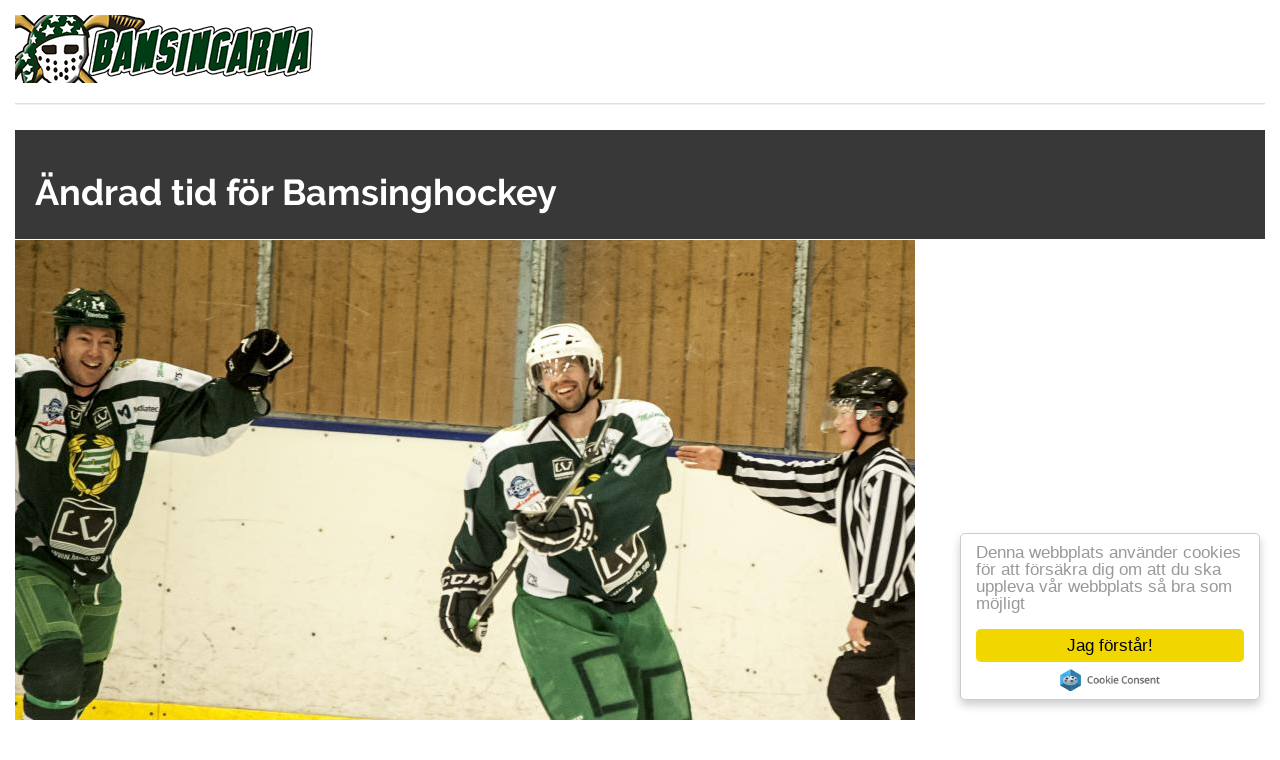

--- FILE ---
content_type: text/html; charset=utf-8
request_url: https://bamsingarna.se/print.php?news.1558
body_size: 4638
content:
<!doctype html>
<html lang="sv">
<head>
<title>[print] Ändrad tid för Bamsinghockey | Bamsingarna</title>
<meta charset='utf-8' />
<meta property="twitter:site" name="twitter:site" content="@bamsingarna" />
<meta name="robots" content="noindex" />
<meta name="viewport" content="width=device-width, initial-scale=1.0" />
<meta property="og:title" content="[print] Ändrad tid för Bamsinghockey" />
<meta name="twitter:title" content="[print] Ändrad tid för Bamsinghockey" />
<meta property="og:type" content="website" />
<meta property="og:image" content="https://bamsingarna.se/media/img/800x0/2017-06/bamsingarna144x144.png" />
<meta name="twitter:image" content="https://bamsingarna.se/media/img/800x0/2017-06/bamsingarna144x144.png" />

<link rel='icon' href='https://bamsingarna.se/favicon.ico' type='image/x-icon' />
<link rel='shortcut icon' href='https://bamsingarna.se/favicon.ico' type='image/xicon' />


<!-- [JSManager] Links -->

<link rel="alternate" type="application/rss+xml" title="Bamsingarna News" href="https://bamsingarna.se/feed/news/rss/" />
<link rel="alternate" type="application/atom+xml" title="Bamsingarna News" href="https://bamsingarna.se/feed/news/atom/" />
<link  rel="stylesheet" media="all" property="stylesheet" type="text/css" href="/e107_web/lib/bootstrap/3/css/bootstrap.min.css?1723366848" />
<link  rel="stylesheet" media="all" property="stylesheet" type="text/css" href="/e107_web/lib/font-awesome/4.7.0/css/font-awesome.min.css?1723366848" />

<link  rel="stylesheet" media="all" property="stylesheet" type="text/css" href="/e107_web/css/e107.css?1723366848" />

<link  rel="stylesheet" media="all" property="stylesheet" type="text/css" href="/e107_web/js/bootstrap-notify/css/bootstrap-notify.css?1723366848" />
<link  rel="stylesheet" media="all" property="stylesheet" type="text/css" href="/e107_web/js/core/all.jquery.css?1723366848" />

<link  rel="stylesheet" media="all" property="stylesheet" type="text/css" href="/e107_plugins/social/css/fontello.css?1723366848" />
<link  rel="stylesheet" media="all" property="stylesheet" type="text/css" href="/e107_plugins/social/css/social.css?1723366848" />
<link  rel="stylesheet" media="all" property="stylesheet" type="text/css" href="/e107_plugins/featurebox/featurebox.css?1723366848" />

<link id="stylesheet-BS-Magazine-02-style" rel="stylesheet" media="all" property="stylesheet" type="text/css" href="/e107_themes/BS_Magazine_02/style.css?1723366848" />

<style rel="stylesheet" property="stylesheet">
	body { background: #fff !important; color: #000 !important }
	a { color: #000 !important } 
	.hidden-print { display: none !important } 

@media print {

	img {
        display: block;
    }
    img, table, ul, ol, .code-snippet {
        page-break-inside: avoid;
        page-break-before: auto;
        page-break-after: auto;
    }

  a[href]:after {
    content: none;
  }

}


	/* Gallery CSS */
	.thumbnails .span2:nth-child(6n+1) {
	margin-left:0;
	}


	a.e-wysiwyg-toggle { margin-top:5px }
	.mce-tinymce.mce-fullscreen {   z-index: 1050 !important;  }
</style>

<script src="/e107_web/lib/jquery/3/jquery.min.js"></script>

<script src="/e107_plugins/cookie_consent/js/cookie_consent.js"></script>
<link rel='pingback' href='https://bamsingarna.se/e107_plugins/trackback/trackback.php' /></head>
<body class='e-iframe' id='layout-magazine-two-columns' >
<div id="uiModal" class="modal fade" tabindex="-1" role="dialog"  aria-hidden="true">
					<div class="modal-dialog modal-lg modal-xl modal-dialog-centered modal-dialog-scrollable">
						<div class="modal-content">
				            <div class="modal-header">
				            	<h4 class="modal-caption modal-title col-sm-11">&nbsp;</h4>
				                <button type="button" class="close" data-dismiss="modal" data-bs-dismiss="modal" aria-hidden="true">&times;</button>
				                
				             </div>
				             <div class="modal-body">
				             <p>Loading…</p>
				             </div>
				             <div class="modal-footer">
				                <a href="#" data-dismiss="modal" data-bs-dismiss="modal" class="btn btn-primary">Close</a>
				            </div>
			            </div>
		            </div>
		        </div>
		<noscript><div class='alert alert-block alert-error alert-danger'><strong>This web site requires that javascript be enabled. <a rel='external' href='https://enablejavascript.io'>Click here for instructions.</a>.</strong></div></noscript><div id='uiAlert' class='notifications'></div><div style="background-color:white">
							<div style="text-align:left"><img class="logo img-responsive img-fluid" src="/media/img/0x100/2017-07/logo6.png" alt="Bamsingarna" srcset="/media/img/0x400/2017-07/logo6.png 4x" height="100"  /></div>
							<hr />
							<div style="text-align:left; margin-bottom:50px"> 
 
<div class="view-item">
  <div class="news-title"><h2>Ändrad tid för Bamsinghockey</h2></div>
  <div class="news-images-main">
    <img class="news_image news-image img-responsive img-fluid img-rounded rounded news-image-1" src="/media/img/a900xa675/2017-09/DSC_4472.jpg" alt="DSC_4472.jpg" srcset="/media/img/a1800xa1350/2017-09/DSC_4472.jpg 2x" width="900" height="675" style="border:0px"  />
  </div>
  <div class="news-info">
    <ul>
      <li class="news-category-5">
        <div class="news-info-top">Category</div>
        <div class="news-info-bottom"><a style='' href='/news.php?default.0.0'>Bamsingstuff</a></div>
      </li>
      <li class="news-category-5">
        <div class="news-info-top">Author</div>
        <div class="news-info-bottom"><a href='/user.php?id.3'>Hence</a></div>
      </li>
      <li class="news-category-5">
        <div class="news-info-top"><i class='glyphicon glyphicon-fa-bar-chart' ></i></div>
        <div class="news-info-bottom">1,729</div>
      </li>
      <li class="news-category-5">
        <div class="news-info-top"><i class='glyphicon glyphicon-fa-comments-o' ></i></div>
        <div class="news-info-bottom">0</div>
      </li>
      <li class="news-category-5">
        <div class="news-info-top"><span>01</span></div>
        <div class="news-info-bottom"><span>sep., 2017</span></div>
      </li>
    </ul> 
  </div>
  <div class="news-share">
    <div class="text-center btn-group social-share  hidden-print"><a rel='noopener' class='btn btn-default btn-secondary social-share e-tip  social-share-facebook-share'  target='_blank' title='Dela på Facebook' href='http://www.facebook.com/sharer.php?u=https%3A%2F%2Fbamsingarna.se%2Fnews.php%3Fextend.1558&amp;t=%C3%84ndrad%20tid%20f%C3%B6r%20Bamsinghockey'><i class='S16 e-social-facebook'></i></a>
<a rel='noopener' class='btn btn-default btn-secondary social-share e-tip  social-share-twitter'  target='_blank' title='Dela på Twitter' href='http://twitter.com/share?url=https%3A%2F%2Fbamsingarna.se%2Fnews.php%3Fextend.1558&amp;text=%C3%84ndrad%20tid%20f%C3%B6r%20Bamsinghockey&amp;via=bamsingarna'><i class='S16 e-social-twitter'></i></a></div>
    <div class="moreshare-on"><i class='glyphicon glyphicon-fa-plus' ></i></div> 
    <div class="more-share">        
		  <div class="btn-group"><div class="text-center btn-group social-share  hidden-print"><a rel='noopener' class='btn btn-default btn-secondary social-share e-tip  social-share-facebook-like'  target='_blank' title='Gilla på Facebook' href='http://www.facebook.com/plugins/like.php?href=https%3A%2F%2Fbamsingarna.se%2Fnews.php%3Fextend.1558'><i class='S16 e-social-thumbs-up'></i></a>
<a rel='noopener' class='btn btn-default btn-secondary social-share e-tip  social-share-email'  target='_blank' title='Mejla till någon' href='mailto:EMAIL_RECIPIENT?subject=%C3%84ndrad%20tid%20f%C3%B6r%20Bamsinghockey&amp;body=Spana%20in%20denna%20l%C3%A4nk%3Ahttps%3A%2F%2Fbamsingarna.se%2Fnews.php%3Fextend.1558'><i class='S16 e-social-mail'></i></a></div><a rel='alternate' class='e-tip btn btn-default hidden-print' href='/print.php?news.1558' title='utskriftsvänlig'><i class='glyphicon glyphicon-fa-print' ></i></a></div>
      <div class="moreshare-off"><i class='glyphicon glyphicon-fa-minus' ></i></div>      
    </div>      
	</div>  
  <div class="news-content"> 
    <div class="news-body"><!-- bbcode-html-start --><p>Därför kommer den första bamsinghockeyn <strong>inte</strong> att ske den 8:e september utan den 16:e september klockan 20:00 i stället.&nbsp;<br>Anmälan görs till <a class='e-email'   rel='external' href='m&#97;&#x69;&#108;to&#58;&#115;&#x74;&#x79;r&#101;&#108;&#115;e&#110;&#x40;&#98;&#97;m&#115;i&#x6e;&#103;a&#x72;&#x6e;&#x61;&#x2e;&#x73;&#101;'>MEJL</a> senast måndagen den 11:e. Anmälan är bindande.&nbsp;<br><br><strong>Pris och betalning</strong><br><strong></strong>120 kr per person. Antingen cash/swish på plats, eller till Bamsingarnas <span>PG 227520-4</span><br><br><strong>Skridskoslipning</strong><br>Du kan få grillorna slipade innan träningen.<br><br><strong>Utrustning</strong><br>Hjälm och grillor obligatoriskt. Det finns klubbor, handskar, byxor och benskydd att låna. Målvaktsutrustningar finns för den som vill stå i mål.<br><br><strong>Regler</strong><br>Inga tacklingar, inga slagskott.<span>&nbsp;</span><br><br>För frågor är det mejl till<span>&nbsp;<a class="e-email" rel="external noopener noreferrer" href="mailto:<a class='e-email'   rel='external' href='m&#97;&#x69;&#108;to&#58;&#115;&#x74;&#x79;r&#101;&#108;&#115;e&#110;&#x40;&#98;&#97;m&#115;i&#x6e;&#103;a&#x72;&#x6e;&#x61;&#x2e;&#x73;&#101;'>MEJL</a>" target="_blank">MEJL</a></span><span>&nbsp;</span>som gäller.<br><br><em><strong>Bamsing - Stångkorv!</strong></em></p>
<div class="row news-images-2"></div><!-- bbcode-html-end --></div>
    <div class="row news-videos-1">
			<div class="col-md-4"></div>
		 	<div class="col-md-4"></div>
		 	<div class="col-md-4"></div>
		</div>
    			
		<div class="row news-images-1">
      <div class="col-md-6"></div>
      <div class="col-md-6"></div>
    </div>
    <div class="row news-images-2">
      <div class="col-md-6"></div>
      <div class="col-md-6"></div>
    </div>
    <div class="news-body-extended">
			
		</div>
    <div class="row news-videos-2">
      <div class="col-md-6"></div>
			<div class="col-md-6"></div>
    </div>
    <div class="news-tags"><span>Tags:</span>&nbsp;Inget</div>    
  </div>
</div>
<div class="row post-by-author">
  <h3 class="about-author">About the Author</h3>    
  <div class="col-md-12 post-by-author-inner">
    <div class="col-md-2">
	    <div class="post-by-author-avatar">
        
        <img class='img-circle rounded-circle user-avatar' alt="Hence" src='/media/avatar/a90xa90/upload/ap_0000003_19679291_10155514343929321_8796860144545485186_o.jpg'  width='90' height='90' loading='lazy' />
      </div>
    </div> 
    <div class="col-md-10">                 
	    <div class="post-by-author-body">
	      <h4><a href='/user.php?id.3'>Hence</a></h4>
	      <div class="post-by-author-signature"></div>
	      <a class="btn btn-xs btn-primary" href="/news.php?author=Hence&page=0">My Articles</a>
	    </div>
    </div>          
  </div>
</div>    

<ul class="pagination hidden-print">
  			<li class="page-item"><a class="page-link" href="/news.php">Tillbaka</a></li>
		</ul>
<br /><br /><hr />Den här nyhetsartikeln är från <b>Bamsingarna</b>
	<br />
	https://bamsingarna.se/news.php?extend.1558
	</div>
							<div class="hidden-print" style="text-align:center"><button class='btn btn-primary ' type='button' onclick='window.print()' />Skriv ut den här sidan</button></div>
							</div>
<script src="/e107_web/lib/jquery-once/jquery.once.min.js"></script>
<script src="/e107_web/lib/bootstrap/3/js/bootstrap.min.js"></script>
<script src="/e107_web/js/bootstrap-notify/js/bootstrap-notify.js"></script>
<script src="/e107_web/js/rate/js/jquery.raty.js"></script>
<script src="https://cdnjs.cloudflare.com/ajax/libs/cookieconsent2/1.0.10/cookieconsent.min.js"></script>

<script src="/e107_themes/BS_Magazine_02/js/jquery.lettering.js"></script>
<script src="/e107_themes/BS_Magazine_02/js/jquery.newsTicker.js"></script>
<script src="/e107_themes/BS_Magazine_02/js/jquery.matchHeight.js"></script>
<script src="/e107_themes/BS_Magazine_02/js/custom.js"></script>
<script src="/e107_web/js/core/front.jquery.js"></script>
<script src="/e107_web/js/core/all.jquery.js"></script>
<script>
var e107 = e107 || {'settings': {}, 'behaviors': {}};
jQuery.extend(e107.settings, {"basePath":"\/","cookie_consent":{"message":"Denna webbplats anv\u00e4nder cookies f\u00f6r att f\u00f6rs\u00e4kra dig om att du ska uppleva v\u00e5r webbplats s\u00e5 bra som m\u00f6jligt","dismiss":"Jag f\u00f6rst\u00e5r!","learnMore":"Mer info","link":null,"container":null,"theme":"light-floating","path":"\/","domain":"bamsingarna.se","expiryDays":365,"target":"_self"}});
</script>

<script>
//<![CDATA[
$('.e-tip').tooltip({container: 'body'})



		$(function() {

			function rstr2b64(input)
			{
				var b64pad  = "="; /* base-64 pad character. "=" for strict RFC compliance   */
				var tab = "ABCDEFGHIJKLMNOPQRSTUVWXYZabcdefghijklmnopqrstuvwxyz0123456789+/";
				var output = "";
				var len = input.length;
				for(var i = 0; i < len; i += 3)
				{
					var triplet = (input.charCodeAt(i) << 16)
			                | (i + 1 < len ? input.charCodeAt(i+1) << 8 : 0)
			                | (i + 2 < len ? input.charCodeAt(i+2)      : 0);
					for(var j = 0; j < 4; j++)
					{
						if(i * 8 + j * 6 > input.length * 8) output += b64pad;
						else output += tab.charAt((triplet >>> 6*(3-j)) & 0x3F);
					}
				}
				return output;
			}





			var ref			=""+escape(top.document.referrer);
			var eeself       = escape(window.location.href);

			var colord 		= window.screen.colorDepth;
			var res 		= window.screen.width + "x" + window.screen.height;
			var logString 	= 'referer=' + ref + '&colour=' + colord + '&eself=' + eeself + '&res=' + res + '';
			logString 		= rstr2b64(logString);

			var url = 'https://bamsingarna.se/e107_plugins/log/log.php';
			var dataText = 'lv='+logString;

			$.ajax({
				type: 'get',
				url: url,
				data: {'lv' :logString},
				success: function(e) {
					if(e)
					{
				//		alert(e);
					}
				}
			});
		});
		
//]]>
</script>
<script>
	SyncWithServerTime('', '/', '');
</script>

<!-- 463b3425d06d2d90e7445bf845fa2e1f -->

</body>
</html>

--- FILE ---
content_type: text/javascript
request_url: https://bamsingarna.se/e107_web/js/core/front.jquery.js
body_size: 3208
content:
/* global $ */

var e107 = e107 || {'settings': {}, 'behaviors': {}};

(function ($)
{
	// In case the page was opened with a hash, prevent jumping to it.
	// http://stackoverflow.com/questions/3659072/how-to-disable-anchor-jump-when-loading-a-page
	if(window.location.hash)
	{
		$('html, body').stop().animate({scrollTop: 0});
	}

	/**
	 * Behavior to initialize Smooth Scrolling on document, if URL has a fragment.
	 * TODO: create theme option on the admin panel to:
	 * - enable/disable smooth scrolling
	 * - change animation duration
	 * - set top-offset if theme has a fixed top navigation bar
	 *
	 * @type {{attach: Function}}
	 */
	e107.behaviors.initializeSmoothScrolling = {
		attach: function (context, settings)
		{
			if(window.location.hash && e107.callbacks.isValidSelector(window.location.hash))
			{
				$(context).find('body').one('initialize-smooth-scrolling').each(function ()
				{
					if($(window.location.hash).length !== 0)
					{
						$('html, body').stop().animate({
							scrollTop: $(window.location.hash).offset().top
						}, 2000);

						return false;
					}
				});
			}
		}
	};

	/**
	 * Initializes click event on '.e-modal' elements.
	 *
	 * @type {{attach: e107.behaviors.eModalFront.attach}}
	 */
	e107.behaviors.eModalFront = {
		attach: function (context, settings)
		{
			$(context).find('.e-modal').one('e-modal-front').each(function ()
			{
				var $that = $(this);

				$that.on('click', function ()
				{
					var $this = $(this);

					if($this.attr('data-cache') == 'false')
					{
						$('#uiModal').on('shown.bs.modal', function ()
						{
							$(this).removeData('bs.modal');
						});
					}

					var url = $this.attr('href');
					var caption = $this.attr('data-modal-caption');
					var backdrop = $this.attr('data-modal-backdrop');
					var keyboard = $this.attr('data-modal-keyboard');
					var height = ($(window).height() * 0.7) - 120;

					var modalOptions = {show: true};

					if(backdrop !== undefined)
					{
						modalOptions['backdrop'] = backdrop;
					}

					if(keyboard !== undefined)
					{
						modalOptions['keyboard'] = keyboard;
					}

					if(caption === undefined)
					{
						caption = '';
					}

					if($this.attr('data-modal-height') !== undefined)
					{
						height = $(this).attr('data-modal-height');
					}

					$('#uiModal .modal-body').html('<div><iframe id="e-modal-iframe" width="100%" height="' + height + 'px" frameborder="0" scrolling="auto" style="display:block;" allowtransparency="true" allowfullscreen src="' + url + '"></iframe></div>');
					$('#uiModal .modal-caption').html(caption + ' <i id="e-modal-loading" class="fa fa-spin fa-spinner"></i>');
					$('#uiModal.modal').modal(modalOptions);

					$("#e-modal-iframe").on("load", function ()
					{
						$('#e-modal-loading').hide();
					});

					return false;
				});
			});
		}
	};

})(jQuery);


$(document).ready(function()
{

	 if (typeof tooltip === "function")
	 {
		$(":input").tooltip();
	 }
	/*	
		$(":input,label,.e-tip").each(function() {
			
			var field = $(this).nextAll(".field-help");
		
			if(field.length == 0)
			{
				$(this).tooltip({placement: 'right',fade: true}); // Normal 'title' attribute
				return;	
			}
			
			
			field.hide();		
			$(this).tooltip({
				title: 	function() {
							return field.html(); // field-help when HTML is required. 	 			 	
						},
				fade: true,
				live: true,
				html: true,
				placement: 'right'  
			});
		});
	*/
	//	var color = $(".divider").parents().css("background-color");
		
	
		// $(".e-tip").tipsy({gravity: 'sw',fade: true, live: true});




    $(document).on("click", ".e-comment-submit", function(){
			
			var url		= $(this).attr("data-target");
			var sort	= $(this).attr("data-sort");
			var pid 	= parseInt($(this).attr("data-pid"));
			var formid 	= (pid != '0') ? "#e-comment-form-reply" : "#e-comment-form";
			var data 	= $('form'+formid).serializeArray() ;
			var total 	= parseInt($("#e-comment-total").text());
			var container =  '#' + $(this).attr("data-container");
			var input 	=  '#' + $(this).attr("data-input");

			//TODO replace _POST['comment'] with $(input).val() so we can rename 'comment' in the form to something unique. 

			$.ajax({
			  type: 'POST',
			  url: url + '?ajax_used=1&mode=submit',
			  data: data,
			  success: function(data) {
			  	
			//  	alert(data);
			 // 	console.log(data);
			  	var a = $.parseJSON(data);

				$(input).val('');
				
				if(pid != 0)
				{
					$('#comment-'+pid).after(a.html).hide().slideDown(800);	
				}
				else if(sort == 'desc')
				{
					$(container).prepend(a.html).hide().slideDown(800);	// FIXME - works in jquery 1.7, not 1.8
				}
				else
				{
					$(container).append(a.html).hide().slideDown(800); // FIXME - works in jquery 1.7, not 1.8
					alert('Thank you for commenting'); // possibly needed as the submission may go unoticed	by the user
				}  
				
				if(!a.error)
				{
					$("#e-comment-total").text(total + 1);

					if(pid != '0')
					{
						$(formid).hide();		
					}	
					
				}
				else
				{
					alert(a.msg);	
				}
			  	return false;	
			  }
			});
			
			return false;

		});






    $(document).on("click", ".e-comment-reply", function(){
			
			var url 	= $(this).attr("data-target");
			var table 	= $(this).attr("data-type");
			var sp 		= $(this).attr('id').split("-");
			var id 		= "#comment-" + sp[3];

			var present = $('#e-comment-form-reply'); 
		//	console.log(present);
			


			if($('.e-comment-edit-save').length !== 0 || $('#e-comment-form-reply').length !== 0 ) //prevent creating save button twice.
			{
				return false;
			}

			$.ajax({
			  type: 'POST',
			  url: url + '?ajax_used=1&mode=reply',
			  data: { itemid: sp[3], table: table },
			  success: function(data) {

			 // 	alert(url);
			  	var a = $.parseJSON(data);

				if(!a.error)
				{
					// alert(a.html);
					 $(id).after(a.html).hide().slideDown(800);
				}

			  }
			});
		
			return false;		
	});








    $(document).on("click", ".e-comment-edit", function(){
			
        var url = $(this).attr("data-target");
        var sp = $(this).attr('id').split("-");
        var id = "#comment-" + sp[3] + "-edit";

        if($('.e-comment-edit-save').length != 0) //prevent creating save button twice.
        {
            return false;
        }

        $(id).attr('contentEditable',true);
        $(id).after("<div class='e-comment-edit-save'><input data-target='"+url+"' id='e-comment-edit-save-"+sp[3]+"' class='button btn btn-success e-comment-edit-save' type='button' value='Save' /></div>");
        $('div.e-comment-edit-save').hide().fadeIn(800);
        $(id).addClass("e-comment-edit-active");
        $(id).focus();
        return false;
	});


    $(document).on("click", "input.e-comment-edit-save", function(){
			
			var url 	= $(this).attr("data-target");
			var sp 		= $(this).attr('id').split("-");	
			var id 		= "#comment-" + sp[4] + "-edit";
			var comment = $(id).text();


			$(id).attr('contentEditable',false);
			
		        $.ajax({
		            url: url + '?ajax_used=1&mode=edit',
		            type: 'POST',
		            data: {
		            	comment: comment,
		            	itemid: sp[4]
		            },
		            success:function (data) {
		            
		            	var a = $.parseJSON(data);
		            
		            	if(!a.error)
		            	{
		            	 	$("div.e-comment-edit-save")
		            	 	.hide()
		                    .addClass("alert alert-success e-comment-edit-success")
		                    .html(a.msg)
		                    .fadeIn('slow')
		                    .delay(1500)
		                    .fadeOut(2000);
		                    
						}
						else
						{
							 $("div.e-comment-edit-save")
		                    .addClass("alert alert-danger e-comment-edit-error")
		                    .html(a.msg)
		                    .fadeIn('slow')
		                    .delay(1500)
		                    .fadeOut('slow');				
						}
		            	$(id).removeClass("e-comment-edit-active");
		            	
		            	setTimeout(function() {
						  $('div.e-comment-edit-save').remove();
						}, 2000);

		            //	.delay(1000);
		            //	alert(data);
		            	return;
		            }
		        });
		 
			
		});



    $(document).on("click", ".e-comment-delete", function(){
			
			var url 	= $(this).attr("data-target");
			var table 	= $(this).attr("data-type");
			var itemid 	= $(this).attr("data-itemid");
			var sp 		= $(this).attr('id').split("-");	
			var id 		= "#comment-" + sp[3];
			var total 	= parseInt($("#e-comment-total").text());
	
			$.ajax({
			  type: 'POST',
			  url: url + '?ajax_used=1&mode=delete',
			  data: { id: sp[3], itemid: itemid, table: table },
			  success: function(data) {
			var a = $.parseJSON(data);
			  
				if(!a.error)
				{
					$(id).hide('slow');
					$("#e-comment-total").text(total - 1);	
				}

			  }
			});
			
			return false;

		});

    $(document).on("click", ".e-comment-approve", function() {
			
			var url = $(this).attr("data-target");
			var sp = $(this).attr('id').split("-");	
			var id = "#comment-status-" + sp[3];
	
			$.ajax({
			  type: 'POST',
			  url: url + '?ajax_used=1&mode=approve',
			  data: { itemid: sp[3] },
			  success: function(data) {
	
			  
			var a = $.parseJSON(data);
			
	
				if(!a.error)
				{		
					//TODO modify status of html on page 	
					 $(id).text(a.html)
					 .fadeIn('slow')
					 .addClass('e-comment-edit-success'); //TODO another class?
					 
					 $('#e-comment-approve-'+sp[3]).hide('slow');
				}
				else
				{
					alert(a.msg);	
				}
			  }
			});
			
			return false;

		});






    $(document).on("click", ".e-rate-thumb", function(){
					
			var src 		= $(this).attr("href");	
			var thumb 		= $(this);	
			var tmp 		= src.split('#');
			var	id 			= tmp[1];
			var	src 		= tmp[0];
			
 
			$.ajax({
				type: "POST",
				url: src,
				data: { ajax_used: 1, mode: 'thumb' },
				dataType: "html",
				success: function(html) {
					
					if(html === '')
					{
						return false;	
					}
					
					var tmp = html.split('|');
					up= tmp[0];
					down = tmp[1];	
					
				    $('#'+id +'-up').text(up);
				    $('#'+id +'-down').text(down);
				    thumb.attr('title','Thanks for voting');
				    // alert('Thanks for liking');		
				}
			});
			
			return false; 	
		});

	
	
	
	
		/* Switch to Tab containing invalid form field. */
		$('input[type=submit],button[type=submit]').on('click', function() {
			
			var id = $(this).closest('form').attr('id'), found = false;
				
			$('#'+ id).find(':invalid').each(function (index, node) {

			var tab = $('#'+node.id).closest('.tab-pane').attr('id');
			// console.log(node.id);
			
			if(tab && (found === false))
			{
				$('a[href="#'+tab+'"]').tab('show');
					found = true;
				}
	
			});
            
            return true;
		});

});
